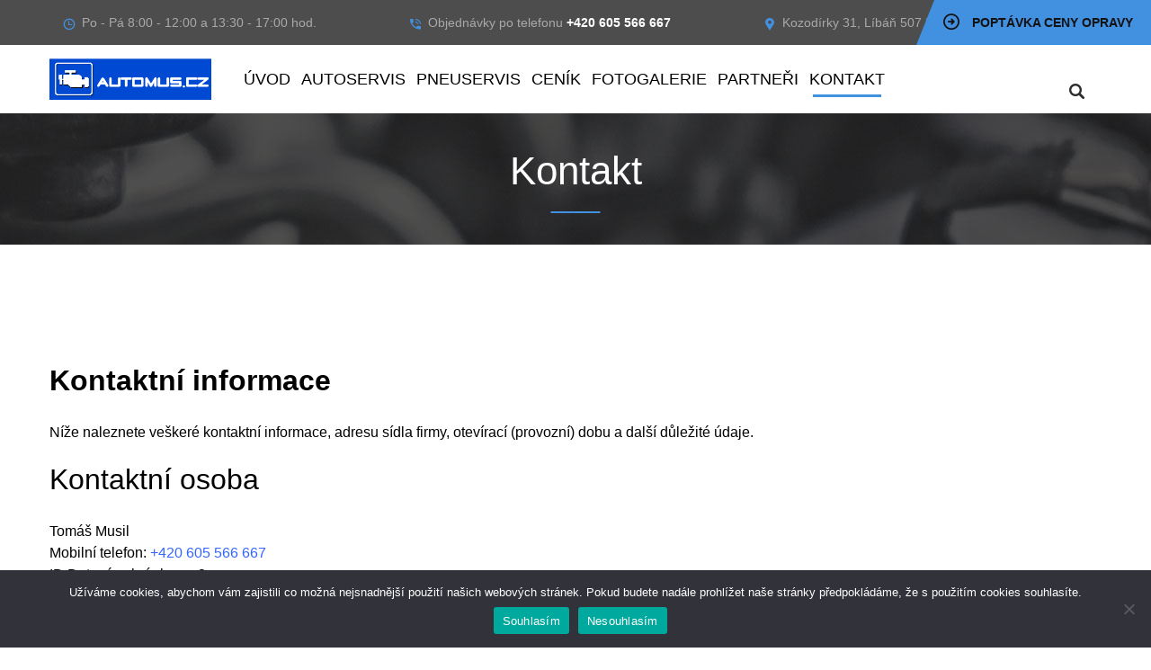

--- FILE ---
content_type: text/html; charset=UTF-8
request_url: http://www.automus.cz/kontakt/
body_size: 17896
content:
		<!DOCTYPE html>
	<html lang="cs">
		<head>
			<meta charset="UTF-8">
			<meta name="viewport" content="width=device-width, initial-scale=1">
			<link rel="profile" href="http://gmpg.org/xfn/11">
		   <link rel="icon" href="https://www.automus.cz/wp-content/uploads/2020/04/logo-100x100.png" sizes="32x32" />
<link rel="icon" href="https://www.automus.cz/wp-content/uploads/2020/04/logo.png" sizes="192x192" />
<link rel="apple-touch-icon" href="https://www.automus.cz/wp-content/uploads/2020/04/logo.png" />
<meta name="msapplication-TileImage" content="https://www.automus.cz/wp-content/uploads/2020/04/logo.png" />
	<meta name='robots' content='index, follow, max-image-preview:large, max-snippet:-1, max-video-preview:-1' />
	<style>img:is([sizes="auto" i], [sizes^="auto," i]) { contain-intrinsic-size: 3000px 1500px }</style>
	
	<!-- This site is optimized with the Yoast SEO plugin v24.7 - https://yoast.com/wordpress/plugins/seo/ -->
	<title>Kontakt - Autoservis Tomáš Musil - Jičín - Libáň - Mladá Boleslav</title>
	<link rel="canonical" href="https://www.automus.cz/kontakt/" />
	<meta property="og:locale" content="cs_CZ" />
	<meta property="og:type" content="article" />
	<meta property="og:title" content="Kontakt - Autoservis Tomáš Musil - Jičín - Libáň - Mladá Boleslav" />
	<meta property="og:url" content="https://www.automus.cz/kontakt/" />
	<meta property="og:site_name" content="Autoservis Tomáš Musil - Jičín - Libáň - Mladá Boleslav" />
	<meta property="article:modified_time" content="2025-03-18T22:28:35+00:00" />
	<meta name="twitter:card" content="summary_large_image" />
	<meta name="twitter:label1" content="Odhadovaná doba čtení" />
	<meta name="twitter:data1" content="2 minuty" />
	<script type="application/ld+json" class="yoast-schema-graph">{"@context":"https://schema.org","@graph":[{"@type":"WebPage","@id":"https://www.automus.cz/kontakt/","url":"https://www.automus.cz/kontakt/","name":"Kontakt - Autoservis Tomáš Musil - Jičín - Libáň - Mladá Boleslav","isPartOf":{"@id":"https://www.automus.cz/#website"},"datePublished":"2017-03-08T15:48:52+00:00","dateModified":"2025-03-18T22:28:35+00:00","breadcrumb":{"@id":"https://www.automus.cz/kontakt/#breadcrumb"},"inLanguage":"cs","potentialAction":[{"@type":"ReadAction","target":["https://www.automus.cz/kontakt/"]}]},{"@type":"BreadcrumbList","@id":"https://www.automus.cz/kontakt/#breadcrumb","itemListElement":[{"@type":"ListItem","position":1,"name":"Domů","item":"https://www.automus.cz/"},{"@type":"ListItem","position":2,"name":"Kontakt"}]},{"@type":"WebSite","@id":"https://www.automus.cz/#website","url":"https://www.automus.cz/","name":"Autoservis Tomáš Musil - Jičín - Libáň - Mladá Boleslav","description":"Autoservis Tomáš Musil - servis, opravy. pneuservis a diagnostika osobních automobilů všech značek.","potentialAction":[{"@type":"SearchAction","target":{"@type":"EntryPoint","urlTemplate":"https://www.automus.cz/?s={search_term_string}"},"query-input":{"@type":"PropertyValueSpecification","valueRequired":true,"valueName":"search_term_string"}}],"inLanguage":"cs"}]}</script>
	<!-- / Yoast SEO plugin. -->


<link rel='dns-prefetch' href='//fonts.googleapis.com' />
<link rel="alternate" type="application/rss+xml" title="Autoservis Tomáš Musil - Jičín - Libáň - Mladá Boleslav &raquo; RSS zdroj" href="https://www.automus.cz/feed/" />
<link rel="alternate" type="application/rss+xml" title="Autoservis Tomáš Musil - Jičín - Libáň - Mladá Boleslav &raquo; RSS komentářů" href="https://www.automus.cz/comments/feed/" />
<script type="text/javascript">
/* <![CDATA[ */
window._wpemojiSettings = {"baseUrl":"https:\/\/s.w.org\/images\/core\/emoji\/15.0.3\/72x72\/","ext":".png","svgUrl":"https:\/\/s.w.org\/images\/core\/emoji\/15.0.3\/svg\/","svgExt":".svg","source":{"concatemoji":"http:\/\/www.automus.cz\/wp-includes\/js\/wp-emoji-release.min.js?ver=6.7.4"}};
/*! This file is auto-generated */
!function(i,n){var o,s,e;function c(e){try{var t={supportTests:e,timestamp:(new Date).valueOf()};sessionStorage.setItem(o,JSON.stringify(t))}catch(e){}}function p(e,t,n){e.clearRect(0,0,e.canvas.width,e.canvas.height),e.fillText(t,0,0);var t=new Uint32Array(e.getImageData(0,0,e.canvas.width,e.canvas.height).data),r=(e.clearRect(0,0,e.canvas.width,e.canvas.height),e.fillText(n,0,0),new Uint32Array(e.getImageData(0,0,e.canvas.width,e.canvas.height).data));return t.every(function(e,t){return e===r[t]})}function u(e,t,n){switch(t){case"flag":return n(e,"\ud83c\udff3\ufe0f\u200d\u26a7\ufe0f","\ud83c\udff3\ufe0f\u200b\u26a7\ufe0f")?!1:!n(e,"\ud83c\uddfa\ud83c\uddf3","\ud83c\uddfa\u200b\ud83c\uddf3")&&!n(e,"\ud83c\udff4\udb40\udc67\udb40\udc62\udb40\udc65\udb40\udc6e\udb40\udc67\udb40\udc7f","\ud83c\udff4\u200b\udb40\udc67\u200b\udb40\udc62\u200b\udb40\udc65\u200b\udb40\udc6e\u200b\udb40\udc67\u200b\udb40\udc7f");case"emoji":return!n(e,"\ud83d\udc26\u200d\u2b1b","\ud83d\udc26\u200b\u2b1b")}return!1}function f(e,t,n){var r="undefined"!=typeof WorkerGlobalScope&&self instanceof WorkerGlobalScope?new OffscreenCanvas(300,150):i.createElement("canvas"),a=r.getContext("2d",{willReadFrequently:!0}),o=(a.textBaseline="top",a.font="600 32px Arial",{});return e.forEach(function(e){o[e]=t(a,e,n)}),o}function t(e){var t=i.createElement("script");t.src=e,t.defer=!0,i.head.appendChild(t)}"undefined"!=typeof Promise&&(o="wpEmojiSettingsSupports",s=["flag","emoji"],n.supports={everything:!0,everythingExceptFlag:!0},e=new Promise(function(e){i.addEventListener("DOMContentLoaded",e,{once:!0})}),new Promise(function(t){var n=function(){try{var e=JSON.parse(sessionStorage.getItem(o));if("object"==typeof e&&"number"==typeof e.timestamp&&(new Date).valueOf()<e.timestamp+604800&&"object"==typeof e.supportTests)return e.supportTests}catch(e){}return null}();if(!n){if("undefined"!=typeof Worker&&"undefined"!=typeof OffscreenCanvas&&"undefined"!=typeof URL&&URL.createObjectURL&&"undefined"!=typeof Blob)try{var e="postMessage("+f.toString()+"("+[JSON.stringify(s),u.toString(),p.toString()].join(",")+"));",r=new Blob([e],{type:"text/javascript"}),a=new Worker(URL.createObjectURL(r),{name:"wpTestEmojiSupports"});return void(a.onmessage=function(e){c(n=e.data),a.terminate(),t(n)})}catch(e){}c(n=f(s,u,p))}t(n)}).then(function(e){for(var t in e)n.supports[t]=e[t],n.supports.everything=n.supports.everything&&n.supports[t],"flag"!==t&&(n.supports.everythingExceptFlag=n.supports.everythingExceptFlag&&n.supports[t]);n.supports.everythingExceptFlag=n.supports.everythingExceptFlag&&!n.supports.flag,n.DOMReady=!1,n.readyCallback=function(){n.DOMReady=!0}}).then(function(){return e}).then(function(){var e;n.supports.everything||(n.readyCallback(),(e=n.source||{}).concatemoji?t(e.concatemoji):e.wpemoji&&e.twemoji&&(t(e.twemoji),t(e.wpemoji)))}))}((window,document),window._wpemojiSettings);
/* ]]> */
</script>
<style id='wp-emoji-styles-inline-css' type='text/css'>

	img.wp-smiley, img.emoji {
		display: inline !important;
		border: none !important;
		box-shadow: none !important;
		height: 1em !important;
		width: 1em !important;
		margin: 0 0.07em !important;
		vertical-align: -0.1em !important;
		background: none !important;
		padding: 0 !important;
	}
</style>
<link rel='stylesheet' id='wp-block-library-css' href='http://www.automus.cz/wp-includes/css/dist/block-library/style.min.css?ver=6.7.4' type='text/css' media='all' />
<style id='wp-block-library-theme-inline-css' type='text/css'>
.wp-block-audio :where(figcaption){color:#555;font-size:13px;text-align:center}.is-dark-theme .wp-block-audio :where(figcaption){color:#ffffffa6}.wp-block-audio{margin:0 0 1em}.wp-block-code{border:1px solid #ccc;border-radius:4px;font-family:Menlo,Consolas,monaco,monospace;padding:.8em 1em}.wp-block-embed :where(figcaption){color:#555;font-size:13px;text-align:center}.is-dark-theme .wp-block-embed :where(figcaption){color:#ffffffa6}.wp-block-embed{margin:0 0 1em}.blocks-gallery-caption{color:#555;font-size:13px;text-align:center}.is-dark-theme .blocks-gallery-caption{color:#ffffffa6}:root :where(.wp-block-image figcaption){color:#555;font-size:13px;text-align:center}.is-dark-theme :root :where(.wp-block-image figcaption){color:#ffffffa6}.wp-block-image{margin:0 0 1em}.wp-block-pullquote{border-bottom:4px solid;border-top:4px solid;color:currentColor;margin-bottom:1.75em}.wp-block-pullquote cite,.wp-block-pullquote footer,.wp-block-pullquote__citation{color:currentColor;font-size:.8125em;font-style:normal;text-transform:uppercase}.wp-block-quote{border-left:.25em solid;margin:0 0 1.75em;padding-left:1em}.wp-block-quote cite,.wp-block-quote footer{color:currentColor;font-size:.8125em;font-style:normal;position:relative}.wp-block-quote:where(.has-text-align-right){border-left:none;border-right:.25em solid;padding-left:0;padding-right:1em}.wp-block-quote:where(.has-text-align-center){border:none;padding-left:0}.wp-block-quote.is-large,.wp-block-quote.is-style-large,.wp-block-quote:where(.is-style-plain){border:none}.wp-block-search .wp-block-search__label{font-weight:700}.wp-block-search__button{border:1px solid #ccc;padding:.375em .625em}:where(.wp-block-group.has-background){padding:1.25em 2.375em}.wp-block-separator.has-css-opacity{opacity:.4}.wp-block-separator{border:none;border-bottom:2px solid;margin-left:auto;margin-right:auto}.wp-block-separator.has-alpha-channel-opacity{opacity:1}.wp-block-separator:not(.is-style-wide):not(.is-style-dots){width:100px}.wp-block-separator.has-background:not(.is-style-dots){border-bottom:none;height:1px}.wp-block-separator.has-background:not(.is-style-wide):not(.is-style-dots){height:2px}.wp-block-table{margin:0 0 1em}.wp-block-table td,.wp-block-table th{word-break:normal}.wp-block-table :where(figcaption){color:#555;font-size:13px;text-align:center}.is-dark-theme .wp-block-table :where(figcaption){color:#ffffffa6}.wp-block-video :where(figcaption){color:#555;font-size:13px;text-align:center}.is-dark-theme .wp-block-video :where(figcaption){color:#ffffffa6}.wp-block-video{margin:0 0 1em}:root :where(.wp-block-template-part.has-background){margin-bottom:0;margin-top:0;padding:1.25em 2.375em}
</style>
<style id='classic-theme-styles-inline-css' type='text/css'>
/*! This file is auto-generated */
.wp-block-button__link{color:#fff;background-color:#32373c;border-radius:9999px;box-shadow:none;text-decoration:none;padding:calc(.667em + 2px) calc(1.333em + 2px);font-size:1.125em}.wp-block-file__button{background:#32373c;color:#fff;text-decoration:none}
</style>
<style id='global-styles-inline-css' type='text/css'>
:root{--wp--preset--aspect-ratio--square: 1;--wp--preset--aspect-ratio--4-3: 4/3;--wp--preset--aspect-ratio--3-4: 3/4;--wp--preset--aspect-ratio--3-2: 3/2;--wp--preset--aspect-ratio--2-3: 2/3;--wp--preset--aspect-ratio--16-9: 16/9;--wp--preset--aspect-ratio--9-16: 9/16;--wp--preset--color--black: #000000;--wp--preset--color--cyan-bluish-gray: #abb8c3;--wp--preset--color--white: #ffffff;--wp--preset--color--pale-pink: #f78da7;--wp--preset--color--vivid-red: #cf2e2e;--wp--preset--color--luminous-vivid-orange: #ff6900;--wp--preset--color--luminous-vivid-amber: #fcb900;--wp--preset--color--light-green-cyan: #7bdcb5;--wp--preset--color--vivid-green-cyan: #00d084;--wp--preset--color--pale-cyan-blue: #8ed1fc;--wp--preset--color--vivid-cyan-blue: #0693e3;--wp--preset--color--vivid-purple: #9b51e0;--wp--preset--gradient--vivid-cyan-blue-to-vivid-purple: linear-gradient(135deg,rgba(6,147,227,1) 0%,rgb(155,81,224) 100%);--wp--preset--gradient--light-green-cyan-to-vivid-green-cyan: linear-gradient(135deg,rgb(122,220,180) 0%,rgb(0,208,130) 100%);--wp--preset--gradient--luminous-vivid-amber-to-luminous-vivid-orange: linear-gradient(135deg,rgba(252,185,0,1) 0%,rgba(255,105,0,1) 100%);--wp--preset--gradient--luminous-vivid-orange-to-vivid-red: linear-gradient(135deg,rgba(255,105,0,1) 0%,rgb(207,46,46) 100%);--wp--preset--gradient--very-light-gray-to-cyan-bluish-gray: linear-gradient(135deg,rgb(238,238,238) 0%,rgb(169,184,195) 100%);--wp--preset--gradient--cool-to-warm-spectrum: linear-gradient(135deg,rgb(74,234,220) 0%,rgb(151,120,209) 20%,rgb(207,42,186) 40%,rgb(238,44,130) 60%,rgb(251,105,98) 80%,rgb(254,248,76) 100%);--wp--preset--gradient--blush-light-purple: linear-gradient(135deg,rgb(255,206,236) 0%,rgb(152,150,240) 100%);--wp--preset--gradient--blush-bordeaux: linear-gradient(135deg,rgb(254,205,165) 0%,rgb(254,45,45) 50%,rgb(107,0,62) 100%);--wp--preset--gradient--luminous-dusk: linear-gradient(135deg,rgb(255,203,112) 0%,rgb(199,81,192) 50%,rgb(65,88,208) 100%);--wp--preset--gradient--pale-ocean: linear-gradient(135deg,rgb(255,245,203) 0%,rgb(182,227,212) 50%,rgb(51,167,181) 100%);--wp--preset--gradient--electric-grass: linear-gradient(135deg,rgb(202,248,128) 0%,rgb(113,206,126) 100%);--wp--preset--gradient--midnight: linear-gradient(135deg,rgb(2,3,129) 0%,rgb(40,116,252) 100%);--wp--preset--font-size--small: 13px;--wp--preset--font-size--medium: 20px;--wp--preset--font-size--large: 36px;--wp--preset--font-size--x-large: 42px;--wp--preset--spacing--20: 0.44rem;--wp--preset--spacing--30: 0.67rem;--wp--preset--spacing--40: 1rem;--wp--preset--spacing--50: 1.5rem;--wp--preset--spacing--60: 2.25rem;--wp--preset--spacing--70: 3.38rem;--wp--preset--spacing--80: 5.06rem;--wp--preset--shadow--natural: 6px 6px 9px rgba(0, 0, 0, 0.2);--wp--preset--shadow--deep: 12px 12px 50px rgba(0, 0, 0, 0.4);--wp--preset--shadow--sharp: 6px 6px 0px rgba(0, 0, 0, 0.2);--wp--preset--shadow--outlined: 6px 6px 0px -3px rgba(255, 255, 255, 1), 6px 6px rgba(0, 0, 0, 1);--wp--preset--shadow--crisp: 6px 6px 0px rgba(0, 0, 0, 1);}:where(.is-layout-flex){gap: 0.5em;}:where(.is-layout-grid){gap: 0.5em;}body .is-layout-flex{display: flex;}.is-layout-flex{flex-wrap: wrap;align-items: center;}.is-layout-flex > :is(*, div){margin: 0;}body .is-layout-grid{display: grid;}.is-layout-grid > :is(*, div){margin: 0;}:where(.wp-block-columns.is-layout-flex){gap: 2em;}:where(.wp-block-columns.is-layout-grid){gap: 2em;}:where(.wp-block-post-template.is-layout-flex){gap: 1.25em;}:where(.wp-block-post-template.is-layout-grid){gap: 1.25em;}.has-black-color{color: var(--wp--preset--color--black) !important;}.has-cyan-bluish-gray-color{color: var(--wp--preset--color--cyan-bluish-gray) !important;}.has-white-color{color: var(--wp--preset--color--white) !important;}.has-pale-pink-color{color: var(--wp--preset--color--pale-pink) !important;}.has-vivid-red-color{color: var(--wp--preset--color--vivid-red) !important;}.has-luminous-vivid-orange-color{color: var(--wp--preset--color--luminous-vivid-orange) !important;}.has-luminous-vivid-amber-color{color: var(--wp--preset--color--luminous-vivid-amber) !important;}.has-light-green-cyan-color{color: var(--wp--preset--color--light-green-cyan) !important;}.has-vivid-green-cyan-color{color: var(--wp--preset--color--vivid-green-cyan) !important;}.has-pale-cyan-blue-color{color: var(--wp--preset--color--pale-cyan-blue) !important;}.has-vivid-cyan-blue-color{color: var(--wp--preset--color--vivid-cyan-blue) !important;}.has-vivid-purple-color{color: var(--wp--preset--color--vivid-purple) !important;}.has-black-background-color{background-color: var(--wp--preset--color--black) !important;}.has-cyan-bluish-gray-background-color{background-color: var(--wp--preset--color--cyan-bluish-gray) !important;}.has-white-background-color{background-color: var(--wp--preset--color--white) !important;}.has-pale-pink-background-color{background-color: var(--wp--preset--color--pale-pink) !important;}.has-vivid-red-background-color{background-color: var(--wp--preset--color--vivid-red) !important;}.has-luminous-vivid-orange-background-color{background-color: var(--wp--preset--color--luminous-vivid-orange) !important;}.has-luminous-vivid-amber-background-color{background-color: var(--wp--preset--color--luminous-vivid-amber) !important;}.has-light-green-cyan-background-color{background-color: var(--wp--preset--color--light-green-cyan) !important;}.has-vivid-green-cyan-background-color{background-color: var(--wp--preset--color--vivid-green-cyan) !important;}.has-pale-cyan-blue-background-color{background-color: var(--wp--preset--color--pale-cyan-blue) !important;}.has-vivid-cyan-blue-background-color{background-color: var(--wp--preset--color--vivid-cyan-blue) !important;}.has-vivid-purple-background-color{background-color: var(--wp--preset--color--vivid-purple) !important;}.has-black-border-color{border-color: var(--wp--preset--color--black) !important;}.has-cyan-bluish-gray-border-color{border-color: var(--wp--preset--color--cyan-bluish-gray) !important;}.has-white-border-color{border-color: var(--wp--preset--color--white) !important;}.has-pale-pink-border-color{border-color: var(--wp--preset--color--pale-pink) !important;}.has-vivid-red-border-color{border-color: var(--wp--preset--color--vivid-red) !important;}.has-luminous-vivid-orange-border-color{border-color: var(--wp--preset--color--luminous-vivid-orange) !important;}.has-luminous-vivid-amber-border-color{border-color: var(--wp--preset--color--luminous-vivid-amber) !important;}.has-light-green-cyan-border-color{border-color: var(--wp--preset--color--light-green-cyan) !important;}.has-vivid-green-cyan-border-color{border-color: var(--wp--preset--color--vivid-green-cyan) !important;}.has-pale-cyan-blue-border-color{border-color: var(--wp--preset--color--pale-cyan-blue) !important;}.has-vivid-cyan-blue-border-color{border-color: var(--wp--preset--color--vivid-cyan-blue) !important;}.has-vivid-purple-border-color{border-color: var(--wp--preset--color--vivid-purple) !important;}.has-vivid-cyan-blue-to-vivid-purple-gradient-background{background: var(--wp--preset--gradient--vivid-cyan-blue-to-vivid-purple) !important;}.has-light-green-cyan-to-vivid-green-cyan-gradient-background{background: var(--wp--preset--gradient--light-green-cyan-to-vivid-green-cyan) !important;}.has-luminous-vivid-amber-to-luminous-vivid-orange-gradient-background{background: var(--wp--preset--gradient--luminous-vivid-amber-to-luminous-vivid-orange) !important;}.has-luminous-vivid-orange-to-vivid-red-gradient-background{background: var(--wp--preset--gradient--luminous-vivid-orange-to-vivid-red) !important;}.has-very-light-gray-to-cyan-bluish-gray-gradient-background{background: var(--wp--preset--gradient--very-light-gray-to-cyan-bluish-gray) !important;}.has-cool-to-warm-spectrum-gradient-background{background: var(--wp--preset--gradient--cool-to-warm-spectrum) !important;}.has-blush-light-purple-gradient-background{background: var(--wp--preset--gradient--blush-light-purple) !important;}.has-blush-bordeaux-gradient-background{background: var(--wp--preset--gradient--blush-bordeaux) !important;}.has-luminous-dusk-gradient-background{background: var(--wp--preset--gradient--luminous-dusk) !important;}.has-pale-ocean-gradient-background{background: var(--wp--preset--gradient--pale-ocean) !important;}.has-electric-grass-gradient-background{background: var(--wp--preset--gradient--electric-grass) !important;}.has-midnight-gradient-background{background: var(--wp--preset--gradient--midnight) !important;}.has-small-font-size{font-size: var(--wp--preset--font-size--small) !important;}.has-medium-font-size{font-size: var(--wp--preset--font-size--medium) !important;}.has-large-font-size{font-size: var(--wp--preset--font-size--large) !important;}.has-x-large-font-size{font-size: var(--wp--preset--font-size--x-large) !important;}
:where(.wp-block-post-template.is-layout-flex){gap: 1.25em;}:where(.wp-block-post-template.is-layout-grid){gap: 1.25em;}
:where(.wp-block-columns.is-layout-flex){gap: 2em;}:where(.wp-block-columns.is-layout-grid){gap: 2em;}
:root :where(.wp-block-pullquote){font-size: 1.5em;line-height: 1.6;}
</style>
<link rel='stylesheet' id='auto-repair-search-style-css' href='http://www.automus.cz/wp-content/plugins/auto-repair-search/assets/css/plugin-style.css?ver=6.7.4' type='text/css' media='all' />
<link rel='stylesheet' id='contact-form-7-css' href='http://www.automus.cz/wp-content/plugins/contact-form-7/includes/css/styles.css?ver=6.0.5' type='text/css' media='all' />
<link rel='stylesheet' id='cookie-notice-front-css' href='http://www.automus.cz/wp-content/plugins/cookie-notice/css/front.min.css?ver=2.5.5' type='text/css' media='all' />
<link rel='stylesheet' id='car-repair-services-google-fonts-css' href='http://fonts.googleapis.com/css?family=Arial%2C+Helvetica%2C+sans-serif%3A400%2C400%2C400%2C400%2C400%2C400%2C400%2C400%2C400' type='text/css' media='all' />
<style id='akismet-widget-style-inline-css' type='text/css'>

			.a-stats {
				--akismet-color-mid-green: #357b49;
				--akismet-color-white: #fff;
				--akismet-color-light-grey: #f6f7f7;

				max-width: 350px;
				width: auto;
			}

			.a-stats * {
				all: unset;
				box-sizing: border-box;
			}

			.a-stats strong {
				font-weight: 600;
			}

			.a-stats a.a-stats__link,
			.a-stats a.a-stats__link:visited,
			.a-stats a.a-stats__link:active {
				background: var(--akismet-color-mid-green);
				border: none;
				box-shadow: none;
				border-radius: 8px;
				color: var(--akismet-color-white);
				cursor: pointer;
				display: block;
				font-family: -apple-system, BlinkMacSystemFont, 'Segoe UI', 'Roboto', 'Oxygen-Sans', 'Ubuntu', 'Cantarell', 'Helvetica Neue', sans-serif;
				font-weight: 500;
				padding: 12px;
				text-align: center;
				text-decoration: none;
				transition: all 0.2s ease;
			}

			/* Extra specificity to deal with TwentyTwentyOne focus style */
			.widget .a-stats a.a-stats__link:focus {
				background: var(--akismet-color-mid-green);
				color: var(--akismet-color-white);
				text-decoration: none;
			}

			.a-stats a.a-stats__link:hover {
				filter: brightness(110%);
				box-shadow: 0 4px 12px rgba(0, 0, 0, 0.06), 0 0 2px rgba(0, 0, 0, 0.16);
			}

			.a-stats .count {
				color: var(--akismet-color-white);
				display: block;
				font-size: 1.5em;
				line-height: 1.4;
				padding: 0 13px;
				white-space: nowrap;
			}
		
</style>
<link rel='stylesheet' id='js_composer_front-css' href='http://www.automus.cz/wp-content/plugins/js_composer/assets/css/js_composer.min.css?ver=6.13.0' type='text/css' media='all' />
<link rel='stylesheet' id='bootstrap-css' href='http://www.automus.cz/wp-content/themes/car-repair-services/css/plugins/bootstrap.min.css' type='text/css' media='all' />
<link rel='stylesheet' id='bootstrap-submenu-css' href='http://www.automus.cz/wp-content/themes/car-repair-services/css/plugins/bootstrap-submenu.css' type='text/css' media='all' />
<link rel='stylesheet' id='animate-css' href='http://www.automus.cz/wp-content/themes/car-repair-services/css/plugins/animate.min.css' type='text/css' media='all' />
<link rel='stylesheet' id='slick-css' href='http://www.automus.cz/wp-content/themes/car-repair-services/css/plugins/slick.css' type='text/css' media='all' />
<link rel='stylesheet' id='bootstrap-datetimepicker-css' href='http://www.automus.cz/wp-content/themes/car-repair-services/css/plugins/bootstrap-datetimepicker.css' type='text/css' media='all' />
<link rel='stylesheet' id='iconfont-style-css' href='http://www.automus.cz/wp-content/themes/car-repair-services/iconfont/style.css' type='text/css' media='all' />
<link rel='stylesheet' id='magnific-popup-css' href='http://www.automus.cz/wp-content/themes/car-repair-services/css/plugins/magnific-popup.css' type='text/css' media='all' />
<link rel='stylesheet' id='scrolling-tabs-css' href='http://www.automus.cz/wp-content/themes/car-repair-services/css/plugins/jquery.scrolling-tabs.css' type='text/css' media='all' />
<link rel='stylesheet' id='twentytwenty-css' href='http://www.automus.cz/wp-content/themes/car-repair-services/css/plugins/twentytwenty.css' type='text/css' media='all' />
<link rel='stylesheet' id='perfect-scrollbar-css' href='http://www.automus.cz/wp-content/themes/car-repair-services/css/plugins/perfect-scrollbar.css' type='text/css' media='all' />
<link rel='stylesheet' id='nouislider-css' href='http://www.automus.cz/wp-content/themes/car-repair-services/css/plugins/nouislider.css' type='text/css' media='all' />
<link rel='stylesheet' id='shopcss-css' href='http://www.automus.cz/wp-content/themes/car-repair-services/css/shop.css' type='text/css' media='all' />
<link rel='stylesheet' id='car-repair-services-style-css' href='http://www.automus.cz/wp-content/themes/car-repair-services/style.css?ver=6.7.4' type='text/css' media='all' />
<style id='car-repair-services-style-inline-css' type='text/css'>
	body{
	font-family:Arial, Helvetica, sans-serif;
font-weight:400;
font-size:16px;
line-height:22px;
	}

	
			@media (min-width: 992px){
		header.page-header-1 .navbar-nav > li > a,
		header.page-header-2 .navbar-nav > li > a{
		font-family:Arial, Helvetica, sans-serif;
font-weight:400;
font-size:18px;
line-height:18px;
color:#2e2e2e;
color:#000000;
		}
		}
	
			/*--------   2.2 Header          --------*/
		body.home header.page-header {
		position: absolute;
		background: none;
		}
		body:not(.home) {
		background: url(https://www.automus.cz/wp-content/uploads/2018/10/header-photo-bg.jpg) no-repeat center 0 !important;
		}
		@media (max-width: 991px){
		#pageTitle {
		background: url(https://www.automus.cz/wp-content/uploads/2018/10/header-photo-bg.jpg) repeat 0;
		background-size: cover;
		}
		}
		body:not(.home) #pageContent {
		padding-top: 100px;
		}
			h1{
	font-family:Arial, Helvetica, sans-serif;
font-weight:400;
font-size:36px;
line-height:36px;
color:#000;
	}
	h2{
	font-family:Arial, Helvetica, sans-serif;
font-weight:400;
font-size:32px;
line-height:32px;
color:#000;
	}
	h3{
	font-family:Arial, Helvetica, sans-serif;
font-weight:400;
font-size:30px;
line-height:40px;
color:#000;
	}
	h4{
	font-family:Arial, Helvetica, sans-serif;
font-weight:400;
font-size:26px;
line-height:40px;
color:#000;
	}
	h5{
	font-family:Arial, Helvetica, sans-serif;
font-weight:400;
font-size:22px;
line-height:40px;
color:#000;
	}
	h6{
	font-family:Arial, Helvetica, sans-serif;
font-weight:400;
font-size:18px;
line-height:40px;
color:#000;
	}
	a{  }
	a:hover{  }
	.car_repair_services_wc_products_tab.vc_tta.vc_tta-style-classic .vc_tta-tab a{ font-family:Arial, Helvetica, sans-serif;
 }
	.widget-title, .title-contact-info, .widgettitle{
	font-family:Arial, Helvetica, sans-serif;
	font-weight:400;
	font-size:24px;
	color:#000;
	}

	body{
		}


	/*anchor*/

	dl, dd, a{
	color:#1c1c1c;
	}

	a:hover,h1 a:hover, h2 a:hover,.column-right .side-block ul li a:hover{
	color:#000000;
	}

	/*heading*/
	.loader-circle-2{
	border-right-color:#4290e0;
	}
	.loader .line:nth-child(6),.loader .subline:nth-child(11){
	background:#4290e0;
	}
	.loader .needle:before{
			border-color: transparent #4290e0 transparent transparent;
		}


	h1, h2.h-lg,.modal-header a:hover{
	color:#000000;
	}
	.block.bg-1 h1, .block.bg-2 h1, .block.bg-3 h1, .block.bg-1 h2, .block.bg-2 h2, .block.bg-3 h2, .block.bg-1 h3, .block.bg-2 h3, .block.bg-3 h3, .black-bg-color h2.h-lg,
	.banner-under-slider h2, .banner-under-slider h3, 
	.banner-under-slider h4,.block.bg-dark h1, .block.bg-dark h2, .block.bg-dark h3,
	.page-footer .footer-phone, .page-footer .footer-phone h2{
	color:#ffffff;
	}
	.nav-pills > li.active > a, .nav-pills > li.active > a:focus, 
	.nav-pills > li.active > a:hover,.page-numbers.current{
	border:1px solid#4290e0;
	}
	.side-block{
	border-bottom:1px solid#4290e0;
	}
	.vc_toggle,.divider-line{
	border-top:1px solid#4290e0;
	}
	.promo-banner{
	border:2px dotted#4290e0;
	}
	.quote-simple {
	border-left:4px solid#4290e0;
	}

	.color, a.color, a.color:hover, a.color:focus,
	.filters-by-category ul li a:hover, 
	.filters-by-category ul li a.selected,
	.blog-post .post-meta li i.icon,
	#appointmentForm.modal .modal-dialog .modal-header .close,
	.slick-prev:hover:before, .slick-next:hover:before,.reply a{
	color:#4290e0!important;
	}

	.block.bg-1, .block.bg-2, .block.bg-3, 
	block.bg-1 a, .block.bg-2 a, .block.bg-3 a,.banner-under-slider,
	.services-angle-text h5,header .header-phone,header .header-right .address{
	color:#ffffff;
	}
	.text-icon .icon-wrapper > span i{
	color:#ffffff;
	}
	.vertical-tab-menu .list-group > a i.icon,
	.stat-box .icon,.contact-info > .icon,.social-links ul li a,
	.category-list > li:after,.services-block-alt .services-link,.promo-banner .icon-lg,.page-footer .contact-info .icon,
	.page-footer .social-links ul li a,.breadcrumbs .breadcrumb a:hover,
	.marker-list-sm > li:after,.link a,
	.post-preview .post-title a:hover{
	color:#4290e0;
	}

	@media (max-width: 991px) {  
	#slide-nav #slidemenu .close-menu,
	header.page-header .navbar-toggle {
	color:#4290e0;
	}  
	}

	a:hover,h1 a:hover, h2 a:hover,.column-right .side-block ul li a:hover{
	color:#000000;
	}
	/*heading*/
	h1, h2, h3, h4, h5, h6 ,h1 a, h2 a, h3 a, h4 a, h5 a, h6 a{
	color:#000000;
	}

	h1 b, h2 b,h3 b,h3 b{
		}
	@media (min-width: 992px){
	header.page-header-1 .navbar-nav > li.current-menu-item a, 
	header.page-header-1 .navbar-nav > li:hover a,
	header.page-header-1 .navbar-nav > li > a:after{
	background-color:#4290e0;
	}
	}

	.back-to-top a,
	.services-block .image,
	.services-angle-text .number,
	.text-icon .icon-wrapper > span,
	.nav-pills > li.active > a,
	.nav-pills > li.active > a:focus, 
	.nav-pills > li.active > a:hover,
	.vc_toggle_square .vc_toggle_icon, 
	.vc_toggle_square.panel-heading1.vc_toggle_icon,
	.testimonials-item,td#today,
	.page-numbers.current,
	.service-icon .icon-wrapper span,
	.services-block-alt .image i,.image-scale-color:after,.text-icon-sm .icon-wrapper > span,
	.woocommerce #slide-nav #slidemenu.slide-active .search-container button.button,
	.woocommerce .search-container button.button:hover,.service-icon .icon-wrapper .fack_icon_div,.services-block-alt .image .fack_icon_div,



	.calendar_wrap td#today{
	background-color:#4290e0!important;
	}

			body .services-block-alt .image i,.services-block-alt .image .fack_icon_div {
		-webkit-box-shadow: 0 0 0 20px #4290e0;
		-moz-box-shadow: 0 0 0 20px #4290e0;
		box-shadow: 0 0 0 20px #4290e0;
	}
	.services-block-alt .image:hover i ,.services-block-alt .image:hover .fack_icon_div{
		-webkit-box-shadow: 0 0 0 0px #4290e0;
		-moz-box-shadow: 0 0 0 0px #4290e0;
		box-shadow: 0 0 0 0px #4290e0;
	}
	
	@media (max-width: 991px) {
	.header-info-mobile {
		background-color:#4290e0;
	} } 
		
	
	header.page-header .appointment,header.page-header .appointment:after,.modal-header .appointment:after{
			border-color: transparent #4290e0 transparent transparent;
		}

	.input-custom:hover, 
	.input-custom:focus, 
	.input-custom.focus,
	.table .cell-marker,
	.coupon-print-inside{
	border-color:#4290e0;
	}
	header.page-header .appointment,.modal-header .appointment,.table .cell-marker{
	background-color:#4290e0;
	}

	.color, a.color, a.color:hover, a.color:focus,
	.services-block .service.dark h2, .services-block .service.dark h3, 
	.services-block .service.dark h4,header.page-header-1 .header-phone .phone-number .code,
	.marker-list > li:after,header.page-header-1 .header-right .address span,
	.testimonials-item .inside .rating,.services-block-alt .caption .title,
	.testimonial-card:after,.icon-star:before,
	blockquote::before{
	color:#4290e0;
	}
	.page-footer .footer-phone .number {
	color:#4290e0;
	}

	/*Menu Color*/
	@media (min-width: 992px){
	.navbar-nav > li.current-menu-item a,
	.navbar-nav > li:hover a,
	.navbar-nav > li > a:after,
	header.page-header-1 .navbar-nav > li.current-menu-item a, 
	header.page-header-1 .navbar-nav > li:hover a,
	header.page-header-1 .navbar-nav > li > a:after
	{
	background-color:#4290e0;
	color:#000000;
	}
	}

	/*Slider Color*/

	#mainSlider .slide-content h4,
	#mainSlider .slide-content p{
	color:#ffffff;
	}
	#mainSlider .slide-content h4{
	font-family:Arial, Helvetica, sans-serif;
font-weight:400;
	}

	#mainSlider .slide-content h3{
	color:#4290e0;
	font-family:Arial, Helvetica, sans-serif;
font-weight:400;
	}
	#mainSlider .slick-prev:before,
	#mainSlider .slick-next:before{
	color:#ffffff;
	}
	#mainSlider .slick-prev:hover:before, 
	#mainSlider .slick-next:hover:before{
	color:#4290e0;
	}
	.slick-dots li.slick-active button, 
	.slick-dots li.slick-active button:hover{
	background-color:#4290e0;
	}

	/*Button*/



	.btn:before, .btn:after,.column-right .widget_search button:hover,input[type="submit"]:hover,
	.tags-list li a:hover,.search-container:hover .button,.tagcloud a:hover{
	background:#4290e0;
		}
	.btn.btn-lg.btn-invert,.view-more-testimonial:hover{
	background-color:#2c2c2c!important;

	color:#ffffff;
	}
	.btn-invert,
	.btn-lg.btn-invert.view-more-testimonial{
	background-color:#4290e0!important;
	color:#000000!important;
	}
	.blog-post a.more-link:before, .blog-post a.more-link:after {
	background-color:#4290e0!important;
	}
	.btn.btn-border{
	border-color: #4290e0!important;
	}


	.btn:hover, .btn.active, .btn:active, .btn.focus, .btn:focus{
	background-color:#4290e0!important;
		}
	.btn-invert:hover, .btn-invert.active, .btn-invert:active, .btn-invert.focus, .btn-invert:focus{
	background-color:#000000!important;
	color:#ffffff!important;
	}
	.btn::before, .btn::after {
	background-color:#4290e0!important;
		}

	.btn.btn-invert::before, .btn.btn-invert::after {
	background-color:#000000!important;
	color:#ffffff!important;
	}

	.btn.btn-lg.btn-full.false-submit {
	background-color:#444444!important;
	color:#ffffff!important;
	}

	.btn.btn-lg.btn-full.false-submit:hover {
	background-color:#4290e0!important;
	color:#4290e0!important;
	}
	.btn.btn-lg.btn-full.false-submit span{
	color:#ffffff!important;
	}
	.btn.btn-lg.btn-full.false-submit:hover span {
	color:#4290e0!important;
	}

	.btn::before, .btn::after, .column-right .widget_search button:hover, input[type="submit"]:hover, .tags-list li a:hover,
	#slide-nav #slidemenu.slide-active .search-container .button, .search-container:hover .button, .tagcloud a:hover {
	background:#4290e0!important;
	}
	@media (max-width: 991px) {
	.header-info-toggle [class*='icon-']:hover {
	color:#4290e0!important;
	}
	}
	.coupon-text4 {
	color:#ffffff;
	}
	.coupon-text5 {
	color:#4290e0;
	}
	.coupon .coupon-all::after {
	border-color:#4290e0 transparent transparent;
	}
	.coupon .coupon-all {
	background:#4290e0;
	}
	.coupon-print-inside{
	border:1px solid #4290e0;
	}
	.coupon .coupon-all {
	color:#000000;
	}
	.coupon-text2{
	color:#dd3333;
	}
	.coupon .coupon-all:hover::after {
	border-top-color:#ffffff;
	}
	.coupon .coupon-all:hover {
	background-color:#ffffff;
	color:#000000;
	}

	header .header-cart:hover a.icon, header .header-cart.opened a.icon {
	color:#4290e0!important;
	}
	.woocommerce .widget_price_filter .ui-slider .ui-slider-range {
	 background-color:#4290e0;
	}
	.woocommerce .widget_price_filter .ui-slider .ui-slider-handle {
	 background-color:#4290e0;
	}
	.woocommerce span.onsale,header .header-cart .badge{
	background:#4290e0!important;
	color:#000000!important;
	}
	.woocommerce-page .btn,
	.woocommerce-page .btn.btn-lg{
	background-color:#4290e0!important;
	}
	.woocommerce .star-rating span::before ,.woocommerce .comment-form p.stars a,.woocommerce-tabs .tabs.wc-tabs li.active a {
	color:#4290e0!important;
	}
	.wc-tabs > li > a::after{
	background:#4290e0!important;
	}
	.woocommerce-pagination .page-numbers .page-numbers.current,
	.woocommerce nav.woocommerce-pagination ul li a:focus, 
	body.woocommerce nav.woocommerce-pagination ul li a:hover, 
	.woocommerce nav.woocommerce-pagination ul li span.current{
	background:#4290e0!important;
	color:#000000!important;
	border-color:#4290e0!important;
	}
	.filters-row .page-numbers .current{
	background-color:transparent !important;
	color:#fede00;
	}

	header.page-header-2 a.appointment:after {
			border-color: transparent #4290e0 transparent transparent;
		}
			header.page-header-2 a.appointment {
		background-color:#4290e0;
		}
				header.page-header-2 .header-topline [class*='icon'] {
		color:#4290e0;
		}
		body.layout-2 h1:after, body.layout-2 h2.h-lg:after {
		background-color:#4290e0;
		}
		@media (min-width: 992px){
		header.page-header-2 .navbar-nav > li.current-menu-item > a:after, header.page-header-2 .navbar-nav > li:hover > a:after {
		background-color:#4290e0;
		}
		}
		header.page-header-2 .search-container:hover .button {
		background-color:#4290e0;
		}

		#mainSlider .banner-btn, #mainSlider .banner-btn:focus{
		border: 2px solid #4290e0;       
		}
		.services-tabs .services-tabs-icons > span.active {
		background-color:#4290e0;
    
		}
		.base-color {
		color: #4290e0!important;
		}
		.btn:not([data-action]).btn-border {
		border-color: #4290e0!important;
		}
		.services-tabs .services-tab-info:after {
		color:#4290e0;
 
		}
		.icons-tabs .nav-tabs > li.active > a [class*='icon-'], .icons-tabs .nav-tabs > li > a:hover [class*='icon-'] {
		color:#4290e0;
 
		}
		.icons-tabs .nav-tabs > li > a::after {
		background:#4290e0;
      
		}
		.marker-list-sm-1 > li:after {
		color:#4290e0;
  
		}
		.how-works-number {
		color:#4290e0;
   
		}

		.banner-free .banner-text-1 { 
		background-color:#4290e0;
     
		}
		.banner-free .banner-text-1:after {
		border-color: #4290e0 transparent transparent transparent;
		}
		.pricing-box-header {
		background-color:#4290e0;
    
		}
		.text-icon-hor2 .icon-wrapper2 {
		color:#4290e0;
 
		}
		#appointmentForm.modalform-sm .wpcf7-submit.btn {
		border-color:#4290e0;
 
		}
		body .textarea-custom:hover, 
		body .textarea-custom:focus, 
		body .input-custom:hover, 
		body .input-custom.focus, 
		body .wpcf7-form-control.wpcf7-textarea:hover, 
		body .wpcf7-form-control.wpcf7-textarea:focus {
		border-color: #4290e0!important;
 
		}
		.bootstrap-datetimepicker-widget table td.active, 
		.bootstrap-datetimepicker-widget table td.active:hover {
		background-color: #4290e0!important;
 
		}
		div.wpcf7-validation-errors, div.wpcf7-acceptance-missing {
		border-color:#4290e0;
		}
		@media (min-width: 992px){
		header.page-header-2 .navbar-nav .dropdown-menu {
		border-bottom-color:#4290e0;
		}
		}
		.pricing-box-footer .mark-icon {
		color:#4290e0;
 
		}
		@media (max-width: 991px){
		header.page-header-2 .navbar-toggle:hover {
		color:#4290e0;
 
		}
		}


		.filters-row .page-numbers .current {
		color:#4290e0;
 
		}
		.estimator-panel .col-title [class*='icon'] {
		color:#4290e0;
 
		}
		.service-grid-item:hover .service-grid-item-title {
		background-color:#4290e0;
 
		}
		.service-grid-item-title:after {
		border-color: transparent transparent #4290e0 transparent;
		}
		@media (max-width: 767px){
		.estimator-panel .panel-toggle {
		color:#4290e0;
 
		}
		}  
		.car-faq-text .vc_toggle_title:hover h4 {
		color:#4290e0;
 
		}header.page-header-2 .header-phone:hover {
		color:#4290e0;
		}


		<!-- Custom-color fix -->
		.btn:not([data-action]).btn-border {
			border-color:#4290e0;
		}.social-links ul li a {
			color:#4290e0;
		}.gallery-item .hover .view:before {
			border-bottom-color:#4290e0;
		}@media (max-width: 991px){
		header .heade-mobile .navbar-toggle:hover span {
			background-color:#4290e0;
		}}@media (max-width: 991px){
		.header-info-toggle [class*='icon-']:hover {
			color:#4290e0;
		}}#appointmentForm.modal .modal-dialog .modal-header .close {
			color:#4290e0;
		}
		


		.btn-invert:before, .btn-invert:after {
	background-color: #2c2c2c !important;
	}

	
</style>
<link rel='stylesheet' id='car-repair-services-wp-default-norm-css' href='http://www.automus.cz/wp-content/themes/car-repair-services/css/wp-default-norm.css' type='text/css' media='all' />
<script type="text/javascript" src="http://www.automus.cz/wp-includes/js/jquery/jquery.min.js?ver=3.7.1" id="jquery-core-js"></script>
<script type="text/javascript" src="http://www.automus.cz/wp-includes/js/jquery/jquery-migrate.min.js?ver=3.4.1" id="jquery-migrate-js"></script>
<script type="text/javascript" id="autorepair-js-extra">
/* <![CDATA[ */
var ajax_object = {"ajax_url":"https:\/\/www.automus.cz\/wp-admin\/admin-ajax.php"};
/* ]]> */
</script>
<script type="text/javascript" src="http://www.automus.cz/wp-content/plugins/auto-repair-search/assets/js/autorepair.js?ver=6.7.4" id="autorepair-js"></script>
<script type="text/javascript" id="cookie-notice-front-js-before">
/* <![CDATA[ */
var cnArgs = {"ajaxUrl":"https:\/\/www.automus.cz\/wp-admin\/admin-ajax.php","nonce":"fb6e6f1e87","hideEffect":"fade","position":"bottom","onScroll":false,"onScrollOffset":100,"onClick":false,"cookieName":"cookie_notice_accepted","cookieTime":2592000,"cookieTimeRejected":2592000,"globalCookie":false,"redirection":false,"cache":false,"revokeCookies":false,"revokeCookiesOpt":"automatic"};
/* ]]> */
</script>
<script type="text/javascript" src="http://www.automus.cz/wp-content/plugins/cookie-notice/js/front.min.js?ver=2.5.5" id="cookie-notice-front-js"></script>
<script type="text/javascript" src="http://www.automus.cz/wp-content/plugins/estimate-plugin/js/custom.js?ver=1768928725" id="estimate-script-js"></script>
<link rel="https://api.w.org/" href="https://www.automus.cz/wp-json/" /><link rel="alternate" title="JSON" type="application/json" href="https://www.automus.cz/wp-json/wp/v2/pages/48" /><link rel="EditURI" type="application/rsd+xml" title="RSD" href="https://www.automus.cz/xmlrpc.php?rsd" />
<meta name="generator" content="WordPress 6.7.4" />
<link rel='shortlink' href='https://www.automus.cz/?p=48' />
<link rel="alternate" title="oEmbed (JSON)" type="application/json+oembed" href="https://www.automus.cz/wp-json/oembed/1.0/embed?url=https%3A%2F%2Fwww.automus.cz%2Fkontakt%2F" />
<link rel="alternate" title="oEmbed (XML)" type="text/xml+oembed" href="https://www.automus.cz/wp-json/oembed/1.0/embed?url=https%3A%2F%2Fwww.automus.cz%2Fkontakt%2F&#038;format=xml" />
<meta name="generator" content="Redux 4.5.6" /><!-- Matomo -->
<script>
  var _paq = window._paq = window._paq || [];
  /* tracker methods like "setCustomDimension" should be called before "trackPageView" */
  _paq.push(['trackPageView']);
  _paq.push(['enableLinkTracking']);
  (function() {
    var u="//privateanalytics.cz/";
    _paq.push(['setTrackerUrl', u+'matomo.php']);
    _paq.push(['setSiteId', '3']);
    var d=document, g=d.createElement('script'), s=d.getElementsByTagName('script')[0];
    g.async=true; g.src=u+'matomo.js'; s.parentNode.insertBefore(g,s);
  })();
</script>
<!-- End Matomo Code -->
<meta name="generator" content="Elementor 3.28.0; features: e_font_icon_svg, additional_custom_breakpoints, e_local_google_fonts, e_element_cache; settings: css_print_method-external, google_font-enabled, font_display-auto">
			<style>
				.e-con.e-parent:nth-of-type(n+4):not(.e-lazyloaded):not(.e-no-lazyload),
				.e-con.e-parent:nth-of-type(n+4):not(.e-lazyloaded):not(.e-no-lazyload) * {
					background-image: none !important;
				}
				@media screen and (max-height: 1024px) {
					.e-con.e-parent:nth-of-type(n+3):not(.e-lazyloaded):not(.e-no-lazyload),
					.e-con.e-parent:nth-of-type(n+3):not(.e-lazyloaded):not(.e-no-lazyload) * {
						background-image: none !important;
					}
				}
				@media screen and (max-height: 640px) {
					.e-con.e-parent:nth-of-type(n+2):not(.e-lazyloaded):not(.e-no-lazyload),
					.e-con.e-parent:nth-of-type(n+2):not(.e-lazyloaded):not(.e-no-lazyload) * {
						background-image: none !important;
					}
				}
			</style>
			<meta name="generator" content="Powered by WPBakery Page Builder - drag and drop page builder for WordPress."/>
<link rel="icon" href="https://www.automus.cz/wp-content/uploads/2020/04/logo-100x100.png" sizes="32x32" />
<link rel="icon" href="https://www.automus.cz/wp-content/uploads/2020/04/logo.png" sizes="192x192" />
<link rel="apple-touch-icon" href="https://www.automus.cz/wp-content/uploads/2020/04/logo.png" />
<meta name="msapplication-TileImage" content="https://www.automus.cz/wp-content/uploads/2020/04/logo.png" />
<style type="text/css" data-type="vc_shortcodes-custom-css">.vc_custom_1516681333259{margin-bottom: 5px !important;}</style><noscript><style> .wpb_animate_when_almost_visible { opacity: 1; }</style></noscript>	<!-- Global site tag (gtag.js) - Google Analytics -->
<script async src="https://www.googletagmanager.com/gtag/js?id=UA-185719073-1"></script>
<script>
  window.dataLayer = window.dataLayer || [];
  function gtag(){dataLayer.push(arguments);}
  gtag('js', new Date());

  gtag('config', 'UA-185719073-1');
</script>
		</head>
		<body class="page-template-default page page-id-48 wp-embed-responsive layout-2 cookies-not-set wpb-js-composer js-comp-ver-6.13.0 vc_responsive elementor-default elementor-kit-2642">
		<!-- Header -->
    <header class="page-header-2 sticky">
            <div class="header-info-mobile">
        <div class="header-info-mobile-inside">
                        <p><i class="icon icon-locate"></i>
                Kozodírky 31, Líbáň 507 23            </p>
                                    <p><i class="icon icon-phone"></i>
                +420 605 566 667            </p>
                                    <p><i class="icon icon-email"></i>
                servis@automus.cz            </p>
                                    <p><i class="icon icon-clock"></i>
                Po - Pá 8:00 - 12:00 a 13:30 - 17:00 hod.            </p>
                    </div>
        </div>

        <div class="header-topline">
                        <div class="header-info-toggle"><i class="icon-arrow_down js-info-toggle"></i></div>
            
            <div class="header-right-top">
                                                            <a class="appointment" href="http://www.automus.cz/poptavka-ceny-opravy/" ><i class="icon-shape icon"></i>
                            <span>Poptávka ceny opravy</span>                        </a>
                                                </div>

			<div class="container">
				<div class="row-flex">
                					<div class="col-left"><i class="icon icon-clock"></i>Po - Pá 8:00 - 12:00 a 13:30 - 17:00 hod.</div>
                					<div class="col-center"><i class="icon icon-phone"></i><span class="hidden-md">Objednávky po telefonu</span> <a href="tel:+420 605 566 667" class="header-phone">+420 605 566 667</a></div>

                    					<div class="col-right"><i class="icon icon-locate"></i>Kozodírky 31, Líbáň 507 23</div>
                    				</div>
			</div>

        </div>

        <nav class="navbar" id="slide-nav">
            <div class="container">
                <div class="header-row">
                                            <div class="logo">
                            <a href="https://www.automus.cz/">
                                <img src="https://www.automus.cz/wp-content/uploads/2020/04/logo-1.png" alt="Logo">
                            </a>
                        </div>
                    
                    <div id="slidemenu">
                        <div class="close-menu"><i class="icon-close-cross"></i></div>
                        <ul id="menu-primary-menu" class="nav navbar-nav"><li id="nav-menu-item-1737" class="main-menu-item  menu-item-even menu-item-depth-0 menu-item menu-item-type-post_type menu-item-object-page menu-item-home"><a title="						" href="https://www.automus.cz/" class="menu-link main-menu-link">Úvod</a></li>
<li id="nav-menu-item-1739" class="main-menu-item  menu-item-even menu-item-depth-0 menu-item menu-item-type-post_type menu-item-object-page menu-item-has-children dropdown"><a title="						" href="https://www.automus.cz/servis-opravy-osobniho-automobilu/" class="menu-link main-menu-link">Autoservis<span class="ecaret"></span></a>
<ul class="dropdown-menu menu-odd  menu-depth-1">
	<li id="nav-menu-item-2014" class="sub-menu-item  menu-item-odd menu-item-depth-1 menu-item menu-item-type-post_type menu-item-object-page"><a href="https://www.automus.cz/diagnostika-motorovych-vozidel/" class="menu-link sub-menu-link">Diagnostika a kódování</a></li>
	<li id="nav-menu-item-2193" class="sub-menu-item  menu-item-odd menu-item-depth-1 menu-item menu-item-type-post_type menu-item-object-page"><a href="https://www.automus.cz/immo-off/" class="menu-link sub-menu-link">IMMO OFF</a></li>
	<li id="nav-menu-item-2320" class="sub-menu-item  menu-item-odd menu-item-depth-1 menu-item menu-item-type-post_type menu-item-object-page"><a href="https://www.automus.cz/dezinfekce-klimatizace-a-interieru/" class="menu-link sub-menu-link">Dezinfekce klimatizace a interiéru</a></li>
	<li id="nav-menu-item-2199" class="sub-menu-item  menu-item-odd menu-item-depth-1 menu-item menu-item-type-post_type menu-item-object-page"><a href="https://www.automus.cz/oprava-po-havarii/" class="menu-link sub-menu-link">Opravy po havárii</a></li>
	<li id="nav-menu-item-2163" class="sub-menu-item  menu-item-odd menu-item-depth-1 menu-item menu-item-type-post_type menu-item-object-page"><a href="https://www.automus.cz/inspekcni-prohlidka-vozu/" class="menu-link sub-menu-link">Inspekční prohlídka vozu</a></li>
	<li id="nav-menu-item-2203" class="sub-menu-item  menu-item-odd menu-item-depth-1 menu-item menu-item-type-post_type menu-item-object-page"><a href="https://www.automus.cz/nahradni-dily/" class="menu-link sub-menu-link">Náhradní díly</a></li>
</ul>
</li>
<li id="nav-menu-item-2298" class="main-menu-item  menu-item-even menu-item-depth-0 menu-item menu-item-type-post_type menu-item-object-page"><a href="https://www.automus.cz/pneuservis/" class="menu-link main-menu-link">Pneuservis</a></li>
<li id="nav-menu-item-1743" class="main-menu-item  menu-item-even menu-item-depth-0 menu-item menu-item-type-post_type menu-item-object-page"><a title="						" href="https://www.automus.cz/cenik/" class="menu-link main-menu-link">Ceník</a></li>
<li id="nav-menu-item-1740" class="main-menu-item  menu-item-even menu-item-depth-0 menu-item menu-item-type-post_type menu-item-object-page"><a title="						" href="https://www.automus.cz/fotogalerie/" class="menu-link main-menu-link">Fotogalerie</a></li>
<li id="nav-menu-item-2003" class="main-menu-item  menu-item-even menu-item-depth-0 menu-item menu-item-type-post_type menu-item-object-page"><a href="https://www.automus.cz/partneri/" class="menu-link main-menu-link">Partneři</a></li>
<li id="nav-menu-item-1738" class="main-menu-item  menu-item-even menu-item-depth-0 menu-item menu-item-type-post_type menu-item-object-page current-menu-item page_item page-item-48 current_page_item"><a title="						" href="https://www.automus.cz/kontakt/" class="menu-link main-menu-link">Kontakt</a></li>
</ul>                    </div>
                    <div class="header-row-right">
                                                <div class="search-container-wrap">
                        
<div class="search-container">
	<form role="search" method="get" action="https://www.automus.cz/">
		
		<input type="search" id="search-form-696fb5d574b28" placeholder="Search &hellip;" value="" name="s" />
		<button type="submit" class="button"><i class="icon icon-search"></i></button>
		
	</form>
</div>                        </div>
                                                                        <button type="button" class="navbar-toggle"><i class="icon icon-mobile_menu"></i></button>
                    </div>
                </div>
            </div>
        </nav>
    </header>
		 
	<div id="pageTitle">
								<div class="container">
						<div class="breadcrumbs">
												</div>
					</div>
							
	
									
			<!-- .entry-header -->
			<header class="entry-header">
				<div class="container">
							<h1>Kontakt <span class="color"></span></h1>
				</div>
			</header>
			<!-- .entry-header -->
					 
			   
	</div>
	<!-- #pageTitle -->
	
	<div id="pageContent" class="content-area">
			<div class="block">
			<div id="primary" class="container">
					
<div  id="post-48" class="post-48 page type-page status-publish hentry">
	<!-- Block -->
	<div class="offset-sm">
	<section class="wpb-content-wrapper"><div class="vc_row wpb_row vc_row-fluid"><div class="wpb_column vc_column_container vc_col-sm-12"><div class="vc_column-inner vc_custom_1516681333259"><div class="wpb_wrapper"><div  class="wpb_widgetised_column wpb_content_element">
		<div class="wpb_wrapper">
			
			
		</div>
	</div>

	<div class="wpb_text_column wpb_content_element  wpb_animate_when_almost_visible wpb_bounceIn bounceIn" >
		<div class="wpb_wrapper">
			<h2><strong>Kontaktní informace</strong></h2>
<p>Níže naleznete veškeré kontaktní informace, adresu sídla firmy, otevírací (provozní) dobu a další důležité údaje.</p>
<h2>Kontaktní osoba</h2>
<p>Tomáš Musil<br />
Mobilní telefon: <a href="tel:+420605566667"><span style="color: #3366ff;">+420 605 566 667</span></a><br />
ID Datové schránky: nn2pqvx<br />
<a href="mailto:dily-musil@seznam.cz"><span style="color: #3366ff;">dily-musil@seznam.cz</span></a><br />
<a href="mailto:servis@automus.cz"><span style="color: #3366ff;">servis@automus.cz</span></a><br />
IČ: 88660893<br />
Podnikatel zapsán v živnostenském rejstříku MÚ Jičín</p>
<h2><strong>Otevírací doba</strong></h2>
<p>Pondělí až pátek od 8:00 do 17:00 hod.</p>
<p>Přestávka od 12:00 do 13:30 hod.</p>
<p>So &#8211; Ne dle předchozí telefonické domluvy</p>
<p>Před návštěvou je nutná telefonická objednávka.<br />
Telefonické objednávky a dotazy lze konzultovat Po-Pá od 8:00 do 17:00 hod. a So-Ne od 9:00 do 14:00 hod.<br />
Online poptávky vyřizujeme od Pondělí do Pátku.</p>
<h2><strong>Sídlo</strong></h2>
<p>Kozodírky 31<br />
Libáň, 50723<br />
GPS souřadnice: 50.3654444N, 15.1919222E</p>
<p>V případě že se k nám nemáte jak dostat, zajistíme dopravu vás a vašeho vozu. Po opravě vám vůz zavezeme nebo vás pro něj dopravíme.</p>
<h2><strong>Fakturační údaje</strong></h2>
<p>IČ: 88660893<br />
Nejsme plátce DPH<br />
DIČ pro účely DPH v členských státech EU: CZ9105131024</p>
<p>Preferujeme platby v hotovosti. V případě potřeby je náš autoservis vybaven platebním terminálem pro platby kartou.</p>
<h2><strong>Bankovní spojení</strong></h2>
<p>FIO banka<br />
2500511359/2010<br />
Jako variabilní symbol uvádějte vždy číslo faktury.</p>

		</div>
	</div>
</div></div></div></div><div class="vc_row wpb_row vc_row-fluid btn-contacts contacts-page"><div class="wpb_column vc_column_container vc_col-sm-12"><div class="vc_column-inner"><div class="wpb_wrapper">
	<div class="wpb_text_column wpb_content_element  wpb_animate_when_almost_visible wpb_bounceIn bounceIn" >
		<div class="wpb_wrapper">
			<h2>Napište nám</h2>
<p>Vyplňte formulář pro odeslání zprávy, budeme vás kontaktovat  do 48 hodin.</p>
<p>Pro nezávaznou poptávku ceny opravy vašeho vozu použijte <a href="https://www.automus.cz/poptavka-ceny-opravy/"><span style="color: #3366ff;">poptávkový formulář</span></a>.</p>

		</div>
	</div>

<div class="wpcf7 no-js" id="wpcf7-f11-p48-o1" lang="cs-CZ" dir="ltr" data-wpcf7-id="11">
<div class="screen-reader-response"><p role="status" aria-live="polite" aria-atomic="true"></p> <ul></ul></div>
<form action="/kontakt/#wpcf7-f11-p48-o1" method="post" class="wpcf7-form init" aria-label="Kontaktní formulář" novalidate="novalidate" data-status="init">
<div style="display: none;">
<input type="hidden" name="_wpcf7" value="11" />
<input type="hidden" name="_wpcf7_version" value="6.0.5" />
<input type="hidden" name="_wpcf7_locale" value="cs_CZ" />
<input type="hidden" name="_wpcf7_unit_tag" value="wpcf7-f11-p48-o1" />
<input type="hidden" name="_wpcf7_container_post" value="48" />
<input type="hidden" name="_wpcf7_posted_data_hash" value="" />
</div>
<p><label> Vaše jméno a příjmení (vyžadováno):<br />
<span class="wpcf7-form-control-wrap" data-name="your-name"><input size="40" maxlength="400" class="wpcf7-form-control wpcf7-text wpcf7-validates-as-required" aria-required="true" aria-invalid="false" value="" type="text" name="your-name" /></span> </label>
</p>
<p><label> Váš e-mail (vyžadováno):<br />
<span class="wpcf7-form-control-wrap" data-name="your-email"><input size="40" maxlength="400" class="wpcf7-form-control wpcf7-email wpcf7-validates-as-required wpcf7-text wpcf7-validates-as-email" aria-required="true" aria-invalid="false" value="" type="email" name="your-email" /></span> </label>
</p>
<p><label> Vaše telefonní číslo:<br />
<span class="wpcf7-form-control-wrap" data-name="telefon-form"><input size="40" maxlength="400" class="wpcf7-form-control wpcf7-text wpcf7-validates-as-required" aria-required="true" aria-invalid="false" value="" type="text" name="telefon-form" /></span> </label>
</p>
<p><label> Navštívil/a jste již někdy náš autoservis?:<br />
<span class="wpcf7-form-control-wrap" data-name="druh-zakaznika"><select class="wpcf7-form-control wpcf7-select" aria-invalid="false" name="druh-zakaznika"><option value="Ne">Ne</option><option value="Ano">Ano</option></select></span></label>
</p>
<p><label> Váše zpráva se týka:<br />
<span class="wpcf7-form-control-wrap" data-name="your-subject"><select class="wpcf7-form-control wpcf7-select" aria-invalid="false" name="your-subject"><option value="Všeobecné dotazy">Všeobecné dotazy</option><option value="Objednávka na servis">Objednávka na servis</option><option value="Chyba na webu">Chyba na webu</option><option value="Technické dotazy">Technické dotazy</option><option value="Reklamace">Reklamace</option><option value="Jiné">Jiné</option></select></span></label>
</p>
<p><label> Zde napište vaši zprávu:<br />
<span class="wpcf7-form-control-wrap" data-name="your-message"><textarea cols="40" rows="10" maxlength="2000" class="wpcf7-form-control wpcf7-textarea" aria-invalid="false" name="your-message"></textarea></span> </label>
</p>
<p><input class="wpcf7-form-control wpcf7-submit has-spinner" type="submit" value="Odeslat" />
</p><p style="display: none !important;" class="akismet-fields-container" data-prefix="_wpcf7_ak_"><label>&#916;<textarea name="_wpcf7_ak_hp_textarea" cols="45" rows="8" maxlength="100"></textarea></label><input type="hidden" id="ak_js_1" name="_wpcf7_ak_js" value="209"/><script>document.getElementById( "ak_js_1" ).setAttribute( "value", ( new Date() ).getTime() );</script></p><div class="wpcf7-response-output" aria-hidden="true"></div>
</form>
</div>
</div></div></div></div>
</section>	</div>
	<!-- //Block -->
</div>	
			</div><!-- #primary -->
	
		</div><!-- #block -->
	</div><!-- #pageContent -->
	<!-- Footer -->
	<!-- Footer -->
	
	<div class="page-footer page-footer-2">
		<div class="footer-content"
	>
										   <div class="footer-map"><iframe src="https://www.google.com/maps/embed?pb=!1m18!1m12!1m3!1d1903.4344347648785!2d15.190629420910968!3d50.36581956737903!2m3!1f0!2f0!3f0!3m2!1i1024!2i768!4f13.1!3m3!1m2!1s0x470ea80dd3462699%3A0x8aa7335d2f148510!2zS296b2TDrXJreSAzMSwgNTA3IDIzIExpYsOhxYg!5e1!3m2!1scs!2scz!4v1588263421632!5m2!1scs!2scz" width="2200" height="400" frameborder="0" style="border:0;" allowfullscreen="" aria-hidden="false" tabindex="0"></iframe></div>
							</div>
		<div class="footer-bottom">
			<div class="container">
				<div class="copyright">&copy; 2012-2020 Autoservis Tomáš Musil - Všechna práva vyhrazena
<br>
<a href="http://www.toplist.cz/stat/1257234" target="_top"><img src="http://toplist.cz/count.asp?id=1257234&amp;logo=mc" border="0" alt="TOPlist" width="88" height="60"></a></div>
				<div class="footer-bottom-right">
					<div class="social-links">
						<ul>
															<li> 
									<a class="icon icon-facebook-logo" target="_blank" href="https://www.facebook.com/automus.cz"></a>
								</li>
								
															<li> 
									<a class="icon icon-twitter-logo" target="_blank" href="#"></a>
								</li>
								
															<li> 
									<a class="icon icon-instagram-logo" target="_blank" href="#"></a>
								</li>
								
															<li> 
									<a class="icon icon-google-plus-logo" target="_blank" href="#"></a>
								</li>
																							<li> 
										<a class="icon icon-youtube" target="_blank" href="#"></a>
									</li>
																							<li> 
										<a class="icon icon-tumblr-logo" target="_blank" href="#"></a>
									</li>
																									<li> 
										<a class="icon icon-behance-logo" target="_blank" href="#"></a>
									</li>
																									<li> 
										<a class="icon icon-linkedin-logo" target="_blank" href="#"></a>
									</li>
														</ul>
					</div>
				</div>
			</div>
		</div>
	</div>
			<div class="back-to-top" style="bottom: 15px;"><a href="#top">
				<span class="icon icon-transport"></span>
				</a></div>
		<div class="modal fade" id="couponForm">
	<div class="modal-dialog container">
		<div class="modal-content">
			<div class="modal-header">
			
			<button type="button" class="close" data-dismiss="modal" aria-label="Close"><span aria-hidden="true">&times;</span></button>
				<h4 class="modal-title" id="myModalLabel">Coupon</h4>
			</div>
			<div class="modal-body">
				
			</div>
			<div class="modal-footer">
				<button type="button" id="btn_save_close" class="btn btn-default" data-dismiss="modal"><span>Close</span></button>
				<button id="btn_save_and_close_for_ele" type="button" class="btn btn-primary"><span>Print </span></button>
			</div>
		</div>
	</div>
</div>			<script>
				const lazyloadRunObserver = () => {
					const lazyloadBackgrounds = document.querySelectorAll( `.e-con.e-parent:not(.e-lazyloaded)` );
					const lazyloadBackgroundObserver = new IntersectionObserver( ( entries ) => {
						entries.forEach( ( entry ) => {
							if ( entry.isIntersecting ) {
								let lazyloadBackground = entry.target;
								if( lazyloadBackground ) {
									lazyloadBackground.classList.add( 'e-lazyloaded' );
								}
								lazyloadBackgroundObserver.unobserve( entry.target );
							}
						});
					}, { rootMargin: '200px 0px 200px 0px' } );
					lazyloadBackgrounds.forEach( ( lazyloadBackground ) => {
						lazyloadBackgroundObserver.observe( lazyloadBackground );
					} );
				};
				const events = [
					'DOMContentLoaded',
					'elementor/lazyload/observe',
				];
				events.forEach( ( event ) => {
					document.addEventListener( event, lazyloadRunObserver );
				} );
			</script>
			<link rel='stylesheet' id='vc_animate-css-css' href='http://www.automus.cz/wp-content/plugins/js_composer/assets/lib/bower/animate-css/animate.min.css?ver=6.13.0' type='text/css' media='all' />
<script type="text/javascript" src="http://www.automus.cz/wp-content/plugins/car-repair-services-core/car-repair-addons/assets/js/addons-custom.js?ver=1768928725" id="addons-custom-js"></script>
<script type="text/javascript" src="http://www.automus.cz/wp-content/plugins/car-repair-services-core/car-repair-addons/assets/js/team-carousel.js?ver=1768928725" id="team-carousel-js"></script>
<script type="text/javascript" src="http://www.automus.cz/wp-content/plugins/car-repair-services-core/car-repair-addons/assets/js/service-gallery.js?ver=1768928725" id="service-gallery-js"></script>
<script type="text/javascript" src="http://www.automus.cz/wp-includes/js/dist/hooks.min.js?ver=4d63a3d491d11ffd8ac6" id="wp-hooks-js"></script>
<script type="text/javascript" src="http://www.automus.cz/wp-includes/js/dist/i18n.min.js?ver=5e580eb46a90c2b997e6" id="wp-i18n-js"></script>
<script type="text/javascript" id="wp-i18n-js-after">
/* <![CDATA[ */
wp.i18n.setLocaleData( { 'text direction\u0004ltr': [ 'ltr' ] } );
/* ]]> */
</script>
<script type="text/javascript" src="http://www.automus.cz/wp-content/plugins/contact-form-7/includes/swv/js/index.js?ver=6.0.5" id="swv-js"></script>
<script type="text/javascript" id="contact-form-7-js-translations">
/* <![CDATA[ */
( function( domain, translations ) {
	var localeData = translations.locale_data[ domain ] || translations.locale_data.messages;
	localeData[""].domain = domain;
	wp.i18n.setLocaleData( localeData, domain );
} )( "contact-form-7", {"translation-revision-date":"2023-10-09 09:06:37+0000","generator":"GlotPress\/4.0.1","domain":"messages","locale_data":{"messages":{"":{"domain":"messages","plural-forms":"nplurals=3; plural=(n == 1) ? 0 : ((n >= 2 && n <= 4) ? 1 : 2);","lang":"cs_CZ"},"Error:":["Chyba:"]}},"comment":{"reference":"includes\/js\/index.js"}} );
/* ]]> */
</script>
<script type="text/javascript" id="contact-form-7-js-before">
/* <![CDATA[ */
var wpcf7 = {
    "api": {
        "root": "https:\/\/www.automus.cz\/wp-json\/",
        "namespace": "contact-form-7\/v1"
    }
};
/* ]]> */
</script>
<script type="text/javascript" src="http://www.automus.cz/wp-content/plugins/contact-form-7/includes/js/index.js?ver=6.0.5" id="contact-form-7-js"></script>
<script type="text/javascript" src="http://www.automus.cz/wp-content/themes/car-repair-services/js/plugins/bootstrap.min.js?ver=6.7.4" id="bootstrap-js"></script>
<script type="text/javascript" src="http://www.automus.cz/wp-content/themes/car-repair-services/js/plugins/slick.min.js?ver=6.7.4" id="slick-js"></script>
<script type="text/javascript" src="http://www.automus.cz/wp-includes/js/dist/vendor/moment.min.js?ver=2.30.1" id="moment-js"></script>
<script type="text/javascript" id="moment-js-after">
/* <![CDATA[ */
moment.updateLocale( 'cs_CZ', {"months":["Leden","\u00danor","B\u0159ezen","Duben","Kv\u011bten","\u010cerven","\u010cervenec","Srpen","Z\u00e1\u0159\u00ed","\u0158\u00edjen","Listopad","Prosinec"],"monthsShort":["Led","\u00dano","B\u0159e","Dub","Kv\u011b","\u010cvn","\u010cvc","Srp","Z\u00e1\u0159","\u0158\u00edj","Lis","Pro"],"weekdays":["Ned\u011ble","Pond\u011bl\u00ed","\u00dater\u00fd","St\u0159eda","\u010ctvrtek","P\u00e1tek","Sobota"],"weekdaysShort":["Ne","Po","\u00dat","St","\u010ct","P\u00e1","So"],"week":{"dow":1},"longDateFormat":{"LT":"G:i","LTS":null,"L":null,"LL":"j. n. Y","LLL":"j. n. Y, G:i","LLLL":null}} );
/* ]]> */
</script>
<script type="text/javascript" src="http://www.automus.cz/wp-content/themes/car-repair-services/js/plugins/bootstrap-datetimepicker.min.js?ver=6.7.4" id="bootstrap-datetimepicker-js"></script>
<script type="text/javascript" src="http://www.automus.cz/wp-content/themes/car-repair-services/js/plugins/jquery.magnific-popup.min.js?ver=6.7.4" id="magnific-popup-js"></script>
<script type="text/javascript" src="http://www.automus.cz/wp-content/themes/car-repair-services/js/plugins/imagesloaded.pkgd.min.js?ver=6.7.4" id="imagesloaded-pkg-js"></script>
<script type="text/javascript" src="http://www.automus.cz/wp-content/themes/car-repair-services/js/plugins/jquery.scrolling-tabs.min.js?ver=6.7.4" id="scrolling-tabs-js"></script>
<script type="text/javascript" src="http://www.automus.cz/wp-includes/js/jquery/ui/core.min.js?ver=1.13.3" id="jquery-ui-core-js"></script>
<script type="text/javascript" src="http://www.automus.cz/wp-includes/js/jquery/ui/controlgroup.min.js?ver=1.13.3" id="jquery-ui-controlgroup-js"></script>
<script type="text/javascript" src="http://www.automus.cz/wp-includes/js/jquery/ui/checkboxradio.min.js?ver=1.13.3" id="jquery-ui-checkboxradio-js"></script>
<script type="text/javascript" src="http://www.automus.cz/wp-includes/js/jquery/ui/button.min.js?ver=1.13.3" id="jquery-ui-button-js"></script>
<script type="text/javascript" src="http://www.automus.cz/wp-includes/js/jquery/ui/spinner.min.js?ver=1.13.3" id="jquery-ui-spinner-js"></script>
<script type="text/javascript" id="forms-js-extra">
/* <![CDATA[ */
var tooltip_object = {"today":"Go to today","clear":"Clear selection","close":"Close the picker","selectMonth":"Select Month","prevMonth":"Previous Month","nextMonth":"Next Month","selectYear":"Select Year","prevYear":"Previous Year","nextYear":"Next Year","selectDecade":"Select Decade","prevDecade":"Previous Decade","nextDecade":"Next Decade","prevCentury":"Previous Century","nextCentury":"Next Century","pickHour":"Pick Hour","incrementHour":"Increment Hour","decrementHour":"Decrement Hour","pickMinute":"Pick Minute","incrementMinute":"Increment Minute","decrementMinute":"Decrement Minute","pickSecond":"Pick Second","incrementSecond":"Increment Second","decrementSecond":"Decrement Second","togglePeriod":"Toggle Period","selectTime":"Select Time"};
var form_option = {"date_format":"DD\/MM\/YYYY"};
/* ]]> */
</script>
<script type="text/javascript" src="http://www.automus.cz/wp-content/themes/car-repair-services/js/forms.js?ver=6.7.4" id="forms-js"></script>
<script type="text/javascript" src="http://www.automus.cz/wp-content/themes/car-repair-services/js/plugins/jquery.event.move.js?ver=6.7.4" id="jquery-event-move-js"></script>
<script type="text/javascript" src="http://www.automus.cz/wp-content/themes/car-repair-services/js/plugins/jquery.twentytwenty.js?ver=6.7.4" id="jquery-twentytwenty-js"></script>
<script type="text/javascript" src="http://www.automus.cz/wp-content/themes/car-repair-services/js/plugins/perfect-scrollbar.min.js?ver=6.7.4" id="perfect-scrollbar-js"></script>
<script type="text/javascript" src="http://www.automus.cz/wp-content/themes/car-repair-services/js/plugins/nouislider.min.js?ver=6.7.4" id="nouislider-js-js"></script>
<script type="text/javascript" src="http://www.automus.cz/wp-content/themes/car-repair-services/js/plugins/panelmenu.js?ver=6.7.4" id="panelmenu-js"></script>
<script type="text/javascript" src="http://www.automus.cz/wp-content/themes/car-repair-services/js/plugins/isotope.pkgd.min.js?ver=6.7.4" id="isotope-pkgd-js"></script>
<script type="text/javascript" id="custom-js-extra">
/* <![CDATA[ */
var ajax_object = {"ajax_nonce_cart":"5f691382c8","ajax_nonce_post":"d2d264127f","ajax_nonce_coupon":"4afca9ef81","ajax_nonce_testimonial":"21f0455cfd","ajax_nonce_gallery":"565c7a33d6","ajax_url":"https:\/\/www.automus.cz\/wp-admin\/admin-ajax.php","loader_img":"http:\/\/www.automus.cz\/wp-content\/themes\/car-repair-services\/images\/ajax-loader.gif","site_preloader_timeout":"300"};
/* ]]> */
</script>
<script type="text/javascript" src="http://www.automus.cz/wp-content/themes/car-repair-services/js/custom.js?ver=1768928725" id="custom-js"></script>
<script type="text/javascript" src="http://www.automus.cz/wp-content/plugins/js_composer/assets/js/dist/js_composer_front.min.js?ver=6.13.0" id="wpb_composer_front_js-js"></script>
<script type="text/javascript" src="http://www.automus.cz/wp-content/plugins/js_composer/assets/lib/vc_waypoints/vc-waypoints.min.js?ver=6.13.0" id="vc_waypoints-js"></script>
  <div class="modal fade modalform-sm" id="fullServices">
	<div class="modal-dialog container">
	  <div class="modal-content">
		<div class="modal-header">
		  <h2>Select Service</h2>
		  <button type="button" class="close" data-dismiss="modal" aria-label="Close"><i class="icon-close-cross"></i></button>
		</div>
		<div class="modal-body">
		  <div class="container-fluid">
			<form
			class="estimate_search" autocomplete="off"
			action="https://www.automus.cz/estimateresult/result"
			method="GET"
			role="search">
			<div class="row service-modal-row">
			</div>
			<input id="mk" type="hidden" name="make">
			<input id="md" type="hidden" name="model">
			<input id="yr" type="hidden" name="the_year">
			<div class="tt-item">
			  <input placeholder="State, Zip, Town" type="hidden" name="s">
			</div>
			<div class="modal-footer">
			  <button class="btn btn-border btn-invert" type="submit" id="estimatorSubmitModal"><span>GET ESTIMATE</span></button>
			</div>
		  </form>
		  </div>
		</div>
	  </div>
	</div>
  </div>

	
		<!-- Cookie Notice plugin v2.5.5 by Hu-manity.co https://hu-manity.co/ -->
		<div id="cookie-notice" role="dialog" class="cookie-notice-hidden cookie-revoke-hidden cn-position-bottom" aria-label="Cookie Notice" style="background-color: rgba(50,50,58,1);"><div class="cookie-notice-container" style="color: #fff"><span id="cn-notice-text" class="cn-text-container">Užíváme cookies, abychom vám zajistili co možná nejsnadnější použití našich webových stránek. Pokud budete nadále prohlížet naše stránky předpokládáme, že s použitím cookies souhlasíte.</span><span id="cn-notice-buttons" class="cn-buttons-container"><a href="#" id="cn-accept-cookie" data-cookie-set="accept" class="cn-set-cookie cn-button" aria-label="Souhlasím" style="background-color: #00a99d">Souhlasím</a><a href="#" id="cn-refuse-cookie" data-cookie-set="refuse" class="cn-set-cookie cn-button" aria-label="Nesouhlasím" style="background-color: #00a99d">Nesouhlasím</a></span><span id="cn-close-notice" data-cookie-set="accept" class="cn-close-icon" title="Nesouhlasím"></span></div>
			
		</div>
		<!-- / Cookie Notice plugin -->	</body>
	</html>
	

--- FILE ---
content_type: application/javascript
request_url: http://www.automus.cz/wp-content/plugins/auto-repair-search/assets/js/autorepair.js?ver=6.7.4
body_size: 1004
content:
 jQuery( document ).ready(function($) {
     jQuery('.tmps-select').change(function(){
          if(jQuery("option:selected", this).val()!=0){
             jQuery(this).closest('.form-group-1').next('.form-group-1').find('.search-input').prop("disabled", false);
          }else{
              
          }
     })
    jQuery('.search-value').change(function(){
        $this=jQuery(this)
	  if(jQuery("option:selected", this).val()!=0){
          if($this.hasClass('last-value')){
             $this.closest('form').find('.false-submit').removeClass('disabled');
              return false
          }
          jQuery('.car-repair-plugin-modal').show();
          //$this.after('<div class="auto-repair-loader">Loading...</div>')
          $this.closest('.form-group').nextAll('.form-group').find('select').val(0).prop("disabled", true).find('.ajax_get_option').replaceWith('');
          
          jQuery('.false-submit').addClass('disabled')
          
          var formData = $this.closest('form').serializeArray();
          formData.push( {name: 'action', value: 'get_option_data'});
          request = $.ajax({
                url: ajax_object.ajax_url,
                type: "post",
                data: formData
            });
            request.done(function (response, textStatus, jqXHR){
                $this.closest('.form-group').next('.form-group').find('select').find('.ajax_get_option').replaceWith('');
                $this.closest('.form-group').next('.form-group').find('select').append(response).prop("disabled", false);
                jQuery('.car-repair-plugin-modal').hide();
            });
            request.fail(function (jqXHR, textStatus, errorThrown){
                console.error("error occurred: "+textStatus, errorThrown);
            });
	  }else{
	  	$this.closest('.form-group').nextAll('.form-group').find('select').val(0).prop("disabled", true).find('.ajax_get_option').replaceWith('');

	  }
	})



jQuery('.false-submit').click(function(){
   $this=jQuery(this)
  var formData = jQuery(this).closest('form').serializeArray();
  formData.push( {name: 'action', value: 'submit-form'});
  request = $.ajax({
                url: ajax_object.ajax_url,
                type: "post",
                data: formData
            });
            request.done(function (response, textStatus, jqXHR){
              
              jQuery('.search-result').html(response)
              
                //console.log("Hooray, it worked!");
            });

})

     
$('a[data-toggle="tab"]').on('shown.bs.tab', function (e) {
    jQuery('.search-result').html('')
});
function auto_repair_search_google_map_image_add(){
    $('.group-google-maps-preview').attr('src','http://maps.googleapis.com/maps/api/staticmap?key=AIzaSyCfhzd0bAaROSzNktILQEGLODV6DCI9S7c&center='+ $('.group-google-maps-preview').attr('data-src')+'&zoom=15&size=270x150&sensor=true&markers=color:red|'+ $('.group-google-maps-preview').attr('data-src'));
    $(window).off('scroll',auto_repair_search_google_map_image_add);
};
$(window).on('scroll',auto_repair_search_google_map_image_add);

});


 